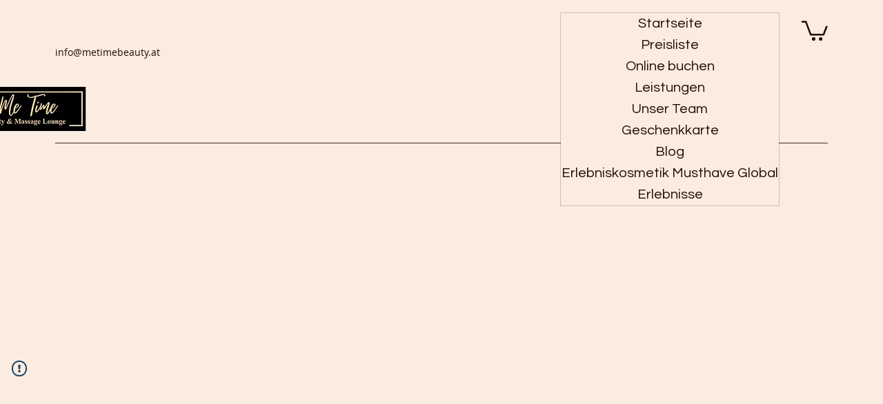

--- FILE ---
content_type: text/javascript
request_url: https://mkp-prod.nyc3.cdn.digitaloceanspaces.com/google-reviews/google-reviews-script.js?instance_id=b1b36f75-c6ae-48e2-8414-54f926f051b4
body_size: 4922
content:
if (window.mkpGoogleScriptValidation != "running") {
  console.log("Running Google Reviews Script Updated");

  window.mkpGoogleScriptValidation = "running";

  window.runScriptGoogleReviews = function () {
    //*** Global Variables - Start */
    // main endpoints
    const cdnBaseUrl =
      "https://mkp-prod.nyc3.cdn.digitaloceanspaces.com/google-reviews";
    const backendUrl = "https://us-east1-goog-reviews-wix.cloudfunctions.net";
    const appId = "f20b0377-bc3e-418d-9d73-2ac147543483";
    const instanceId = document
      .getElementById("mkp_gg_reviews_script")
      .src.split("instance_id=")[1];
    const vueScriptUrl = cdnBaseUrl + "/vue_widget/app.js"; // should placed in 'vue_widget/' directory

    const MKPGlobalVars = {
      cdnUrl: cdnBaseUrl,
      appId: appId,
      backendUrl: backendUrl,
      instanceId: instanceId,
    };

    var MKPAfHttpClient = function () {
      this.get = function (aUrl, aCallback) {
        var anHttpRequest = new XMLHttpRequest();
        anHttpRequest.onreadystatechange = function () {
          if (anHttpRequest.readyState == 4 && anHttpRequest.status == 200)
            aCallback(anHttpRequest.responseText);
        };
        anHttpRequest.open("GET", aUrl, true);
        anHttpRequest.send(null);
      };
    };

    // Reviews data
    let filteredReviews = [];
    let initialDataLoaded = false;
    let reviewsStatistics = {
      reviews_count: 0,
      star_count: 0,
      overall_rating: "0.0",
    };
    let filterOptions = {
      review_filter: "all",
      widget_flow: "only-badge",
      open_behavior: "click",
    };

    let widgetData = [
      {
        xxs: [
          {
            widgetName: "review-widget_teaser",
            displayName: "Widget container",
            styles: {
              L_Bg_Padding: {
                top: 0,
                left: 0,
                bottom: 0,
                right: 0,
              },
              D_Bg_PrimaryColor: "rgba(255, 255, 255, 0)",
              L_Btn_Direction: "horizontal",
              L_MinHeight: 40,
              ani_ShowAfter: 1.5,
              position_Left: 12,
              D_Bg_SecondaryColor: "rgba(46, 129, 255, 1)",
              position_Right: "unset",
              L_Bg_MobilePadding: {
                top: 0,
                left: 0,
                bottom: 0,
                right: 0,
              },
              L_ElementGap: 0,
              L_MaxHeight: 300,
              position_Bottom: 12,
              ani_Type: "fade",
              D_Bg_Blur: 0,
              position_Top: "unset",
              D_Bg_BdrWidth: 0,
              L_Bg_CRadius: 6,
              D_Bg_BdrColor: "rgb(255, 255, 255)",
              position: "left-bottom",
              D_Bg_Enable_Gradient: false,
              L_MaxWidth: 320,
              L_Bdg_MobileLayout: "default-badge",
              mobilePosition: "center-bottom",
              L_Btn_MobileDirection: "horizontal",
              mobilePosition_Left: 0,
              mobilePosition_Right: 0,
              mobilePosition_Top: "unset",
              mobilePosition_Bottom: 12,
            },
            id: "container",
            type: "widget",
          },
          {
            iconName: "builder/icon-element-image",
            displayName: "Review badge",
            moved: false,
            h: 6,
            description: "HTML <img> tag",
            i: "1",
            label: "Review badge",
            type: "review_badge",
            bdg_text_afterReviewCount: "REVIEWS",
            w: 4,
            x: 0,
            y: 0,
            styles: {
              D_Bdg_Enable_Gradient: false,
              D_Label_TextColor: "#f7802f",
              D_Bdg_SecondaryColor: "rgb(255, 255, 255)",
              L_Bdg_Template: "bdg_3",
              D_Bdg_BdrColor: "#e5e5e5",
              D_Bdg_IconFB_Color: "#1976d2",
              D_TextColor: "rgba(0, 0, 0, 1)",
              D_Label_FontSize: 18,
              L_Bdg_IconStr_Gap: 0,
              D_Label_Font_Formats: [],
              D_Label_TextFont: "Poppins",
              D_Bdg_IconStrOff_Color: "#d9d9d9",
              D_Bdg_Logo: "original_logo",
              D_FontSize: 12,
              L_Bdg_IconStr_Size: 25,
              L_Bdg_ElementGap: 0,
              D_BdgStars_Color: "rgba(255, 56, 92,1)",
              L_Bdg_IconFB_Size: 42,
              D_Bdg_BdrWidth: 1,
              D_ColorScheme: "color_1",
              D_Bdg_IconStrOn_Color: "#f7802f",
              D_Font_Formats: [],
              D_Bdg_PrimaryColor: "rgb(255, 255, 255)",
              L_Bdg_Radius: 6,
              L_Bdg_Padding: {
                top: 6,
                left: 12,
                bottom: 6,
                right: 12,
              },
              D_TextFont: "Poppins",
              L_Bdg_Icon_Size: 42,
            },
            id: "review_badge_0",
            reviews_overall: {
              overall_rating: "5",
              star_count: "158",
              reviews_count: "100",
            },
          },
        ],
        lg: [
          {
            widgetName: "review-widget_teaser",
            displayName: "Widget container",
            styles: {
              L_Bg_Padding: {
                top: 0,
                left: 0,
                bottom: 0,
                right: 0,
              },
              D_Bg_PrimaryColor: "rgba(255, 255, 255, 0)",
              L_Btn_Direction: "horizontal",
              L_MinHeight: 40,
              ani_ShowAfter: 1.5,
              position_Left: 12,
              D_Bg_SecondaryColor: "rgba(46, 129, 255, 1)",
              position_Right: "unset",
              L_Bg_MobilePadding: {
                top: 0,
                left: 0,
                bottom: 0,
                right: 0,
              },
              L_ElementGap: 0,
              L_MaxHeight: 300,
              position_Bottom: 12,
              ani_Type: "fade",
              D_Bg_Blur: 0,
              position_Top: "unset",
              D_Bg_BdrWidth: 0,
              L_Bg_CRadius: 6,
              D_Bg_BdrColor: "rgb(255, 255, 255)",
              position: "left-bottom",
              D_Bg_Enable_Gradient: false,
              L_MaxWidth: 320,
              L_Bdg_MobileLayout: "default-badge",
              mobilePosition: "center-bottom",
              L_Btn_MobileDirection: "horizontal",
              mobilePosition_Left: 0,
              mobilePosition_Right: 0,
              mobilePosition_Top: "unset",
              mobilePosition_Bottom: 12,
            },
            id: "container",
            type: "widget",
          },
          {
            iconName: "builder/icon-element-image",
            displayName: "Review badge",
            moved: false,
            h: 6,
            description: "HTML <img> tag",
            i: "1",
            label: "Review badge",
            type: "review_badge",
            bdg_text_afterReviewCount: "REVIEWS",
            w: 4,
            x: 0,
            y: 0,
            styles: {
              D_Bdg_Enable_Gradient: false,
              D_Label_TextColor: "#f7802f",
              D_Bdg_SecondaryColor: "rgb(255, 255, 255)",
              L_Bdg_Template: "bdg_3",
              D_Bdg_BdrColor: "#e5e5e5",
              D_Bdg_IconFB_Color: "#1976d2",
              D_TextColor: "rgba(0, 0, 0, 1)",
              D_Label_FontSize: 18,
              L_Bdg_IconStr_Gap: 0,
              D_Label_Font_Formats: [],
              D_Label_TextFont: "Poppins",
              D_Bdg_IconStrOff_Color: "#d9d9d9",
              D_Bdg_Logo: "original_logo",
              D_FontSize: 12,
              L_Bdg_IconStr_Size: 25,
              L_Bdg_ElementGap: 0,
              D_BdgStars_Color: "rgba(255, 56, 92,1)",
              L_Bdg_IconFB_Size: 42,
              D_Bdg_BdrWidth: 1,
              D_ColorScheme: "color_1",
              D_Bdg_IconStrOn_Color: "#f7802f",
              D_Font_Formats: [],
              D_Bdg_PrimaryColor: "rgb(255, 255, 255)",
              L_Bdg_Radius: 6,
              L_Bdg_Padding: {
                top: 6,
                left: 12,
                bottom: 6,
                right: 12,
              },
              D_TextFont: "Poppins",
              L_Bdg_Icon_Size: 42,
            },
            id: "review_badge_0",
            reviews_overall: {
              overall_rating: "5",
              star_count: "158",
              reviews_count: "100",
            },
          },
        ],
      },
    ];

    let widgetVisibility = {
      visibility_status: true,
      visibility_option: "home-only",
      pathList: [],
    };
    let subscriptionPlan = "Free";
    let connectedPage = {
      id: "",
      name: "",
      listingName: "",
      profilePictureURL: "",
    };

    // Permission keys
    let isPreviewMode = false;
    /** flag use for hide widget in dashboard app web previews */
    let isWidgetDataAvailable = true;
    // Detect initial page from URL to prevent widget flickering
    let isHomePage =
      window.location.pathname === "/" || window.location.pathname === "";
    // DB website URL to identify the home page.
    let savedWebsiteURL = null;
    //*** Global Variables - End */

    // Run functions
    console.log("🚀 Initializing Google Reviews Widget");

    bindGlobalVariables();
    bindVueWidget();
    mkpFetchReviewsData();
    // checkAndAddWidgets();

    //*** Functions - Start */
    function bindGlobalVariables() {
      //Add main/global variables into head
      const MKPGlobalVarsScript = document.createElement("script");
      MKPGlobalVarsScript.setAttribute(
        "MkpGoogleReviewsGlobalVars",
        JSON.stringify(MKPGlobalVars)
      );
      MKPGlobalVarsScript.id = "MKP-GOOGLE-REVIEWS-GLOBAL-VARS";
      document.head.appendChild(MKPGlobalVarsScript);
    }

    function checkUrlForPath(pathFragments) {
      const currentURL = window.location.href;
      const normalizedUrl = currentURL.toLowerCase();
      const is_on_a_specific_path = pathFragments?.filter(
        path => normalizedUrl.includes(path.toLowerCase().trim())
      );

      return is_on_a_specific_path?.length ? true : false;
    };

    function bindVueWidget() {
      //Add vue widget .js and .css file into the head
      const MKPImportedVueComps = document.createElement("script");
      MKPImportedVueComps.src = vueScriptUrl;
      document.head.appendChild(MKPImportedVueComps);
    }

    function isFreeWixSite(siteUrl = window.location.href) {
      const hostname = new URL(siteUrl).hostname;

      // Check for standard Wix and Wix Studio free domains
      const freeSuffixes = [
        'wixsite',
        'wixstudio',
        'editorx'
      ];

      return freeSuffixes.some(suffix => hostname.includes(suffix));
    };

    function mkpRegisterListener() {
      console.log("📊 Registering Wix Analytics listener");
      window.wixDevelopersAnalytics.register(
        MKPGlobalVars.appId,
        (eventName, eventParams) => {
          switch (eventName) {
            case "PageView":
              // if (!initialDataLoaded) {
              //   // PageView skipped, initial data not loaded yet.
              //   return;
              // }
              const pagePath = eventParams.pagePath;

              if (isFreeWixSite(savedWebsiteURL) && window.location.pathname.split('/').length === 2) {// 2 = Free site home page
                isHomePage = true; 
              } else if (savedWebsiteURL === null || savedWebsiteURL === "") {
                isHomePage = pagePath === "/";
              } else {
                const savedUrlPathName = new URL(savedWebsiteURL);

                const savedURLLastSlug = savedUrlPathName.pathname.split('/').filter(Boolean).pop();
                const currentUrlLastSlug = pagePath.split('/').filter(Boolean).pop()

                if (eventParams.isPremium) {
                  isHomePage = eventParams.pagePath === "/";
                } else {
                  isHomePage = savedURLLastSlug === currentUrlLastSlug;
                }
              }

              checkAndAddWidgets();
              break;
            case "ViewContent":
              //isHomePage = pagePath === "/";
              //checkAndAddWidgets();
              break;
          }
        }
      );
    }

    function mkpFetchReviewsData() {
      const backendUrl = MKPGlobalVars.backendUrl;
      const instance_id = `instance_id=${MKPGlobalVars.instanceId}`;
      sessionStorage.setItem('hideGoogleReviewsWidget', false);
      const getReviewsDataUrl = `${backendUrl}/getMemberReviewsData?${instance_id}`;
      const websiteUrl = `${backendUrl}/websiteUrl?instanceId=${MKPGlobalVars.instanceId}`;
      const mkpGetClient = new MKPAfHttpClient();

      // Fetching reviews data from backend (parallel requests)...
      function httpGetJson(url, timeout = 10000) {
        return new Promise((resolve, reject) => {
          let finished = false;
          mkpGetClient.get(url, function (res) {
            if (finished) return;
            finished = true;
            try {
              const parsed = JSON.parse(res);
              resolve(parsed);
            } catch (err) {
              reject(err);
            }
          });
          // timeout guard
          setTimeout(() => {
            if (finished) return;
            finished = true;
            reject(new Error('timeout'));
          }, timeout);
        });
      }

      Promise.allSettled([httpGetJson(getReviewsDataUrl), httpGetJson(websiteUrl)])
        .then(results => {
          const [getReviewsDataUrlResponse, websiteUrlResponse] = results;

          if (getReviewsDataUrlResponse.status === 'fulfilled') {
            try {
              const reviewsData = getReviewsDataUrlResponse.value;
              filteredReviews = reviewsData.filtered_reviews || filteredReviews;
              reviewsStatistics = reviewsData.reviews_statistics || reviewsStatistics;
              filterOptions = reviewsData.filter_options || filterOptions;
              widgetVisibility = reviewsData.widget_visibility || widgetVisibility;
              subscriptionPlan = reviewsData.subscription_plan || subscriptionPlan;
              connectedPage = reviewsData.fb_page || connectedPage;
              const backend_widgetData = reviewsData.widget_data;

              // Check backend data availability properly
              if (backend_widgetData && Array.isArray(backend_widgetData) && backend_widgetData.length > 0) {
                widgetData = backend_widgetData;
                isWidgetDataAvailable = true;
              } else {
                console.warn("⚠️ No widget_data from backend, using defaults");
                isWidgetDataAvailable = false;
              }
            } catch (err) {
              console.error("❌ Error processing first endpoint response:", err);
            }
          } else {
            console.error("❌ Failed to fetch getMemberReviewsData:", getReviewsDataUrlResponse.reason);
          }

          if (websiteUrlResponse.status === 'fulfilled') {
            try {
              const websiteUrlData = websiteUrlResponse.value;
              savedWebsiteURL = websiteUrlData.url
            } catch (err) {
              console.error("❌ Error processing websiteUrl response:", err);
            }
          } else {
            console.warn("⚠️ websiteUrl fetch failed or timed out:", websiteUrlResponse.reason);
          }

          initialDataLoaded = true;
          checkAndAddWidgets();
        })
        .catch(err => {
          console.error("❌ Error during parallel fetch:", err);
        });
    }

    function checkAndAddWidgets() {
      mkpRemoveWidget();
      const isWidgetActive = widgetVisibility.visibility_status === true;
      // disable this validation, allowing users to see the widget even no reviews available
      // const isDataReady =
      //   filteredReviews.length > 0 && reviewsStatistics.reviews_count > 0;
      const visibleOnlyInHomePage =
        widgetVisibility.visibility_option === "home-only";
      const visibleOnSpecificPage =
        widgetVisibility.visibility_option === 'specific-pages';
      const isWidgetVisibleOnSpecificURLPath = checkUrlForPath(widgetVisibility.pathList);

      // Check all conditions - order matters
      if (!isWidgetActive) {
        console.log("❌ Widget hidden - visibility disabled by user");
        return;
      }

      if (!isWidgetDataAvailable) {
        console.log("❌ Widget hidden - no widget configuration available");
        return;
      }

      if (isPreviewMode) {
        console.log("❌ Widget hidden - preview mode active");
        return;
      }

      // disable this validation, allowing users to see the widget even no reviews available
      // if (!isDataReady) {
      //   console.log("❌ Widget hidden - no reviews data (count:", reviewsStatistics.reviews_count, ")");
      //   return;
      // }

      // Show widget based on paths set by users
      if (visibleOnSpecificPage && isWidgetVisibleOnSpecificURLPath) {
        mkpShowReviewsWidget();
        return;
      }
      if (visibleOnSpecificPage && !isWidgetVisibleOnSpecificURLPath) {
        mkpRemoveWidget();
        return;
      }

      // Show widget based on visibility settings
      if (visibleOnlyInHomePage) {
        // Only show on home page
        if (isHomePage) {
          mkpShowReviewsWidget();
        } else {
          mkpRemoveWidget();
        }
      } else {
        // Show on all pages
        mkpShowReviewsWidget();
      }
    }

    function mkpShowReviewsWidget() {
      // Validate widget data structure before creating element
      if (!widgetData || widgetData.length < 2) {
        console.error("❌ Cannot create widget - invalid widgetData structure");
        return;
      }

      let reviewsWidget = document.createElement("mkp-google-reviews");

      console.log("🏗️ Creating widget element with data:", {
        reviews: filteredReviews.length,
        rating: reviewsStatistics.overall_rating,
        widget_flow: filterOptions.widget_flow,
        open_behavior: filterOptions.open_behavior,
      });

      reviewsWidget.setAttribute("reviewdata", JSON.stringify(filteredReviews));
      reviewsWidget.setAttribute(
        "reviewsstatistics",
        JSON.stringify(reviewsStatistics)
      );
      reviewsWidget.setAttribute(
        "filterreviews",
        JSON.stringify(filterOptions)
      );
      reviewsWidget.setAttribute(
        "connectedpage",
        JSON.stringify(connectedPage)
      );

      // Widget data: [0] = main modal, [1] = teaser badge
      const mainModalStyleData = JSON.stringify(widgetData[0]);
      const teaserStyleData = JSON.stringify(widgetData[1]);
      reviewsWidget.setAttribute("mainstyledata", mainModalStyleData);
      reviewsWidget.setAttribute("teaserstyledata", teaserStyleData);

      document.body.appendChild(reviewsWidget);

      // Verify widget was added to DOM
      setTimeout(() => {
        const widgetExists = document.querySelector("mkp-google-reviews");
        if (widgetExists) {
          console.log("🔎 Widget verification: ✅ Found in DOM");
        } else {
          console.warn("⚠️ Widget verification: Widget not found in DOM after creation");
        }
      }, 100);
    }

    function mkpRemoveWidget() {
      let reviewsWidget = document.querySelector("mkp-google-reviews");
      if (reviewsWidget) {
        reviewsWidget.remove();
        console.log("🗑️ Widget removed from page");
      }
    }

    function previewScreenCheckEvent(event) {
      // remove widget in preview mode
      if (event.data.action === "mkpHideWidget") {
        console.log("👁️ Preview mode detected - hiding widget");
        isPreviewMode = true;
        mkpRemoveWidget();
      }
    }

    //*** Functions - End */

    // check is widget page in the preview mode
    window.addEventListener("message", previewScreenCheckEvent);

    // Remove the event listener after 15 seconds
    setTimeout(() => {
      window.removeEventListener("message", previewScreenCheckEvent);
      console.log("⏱️ Preview mode event listener removed after 16s");
    }, 16000);

    // Register analytics listener
    if (window.wixDevelopersAnalytics) {
      console.log("✅ Wix Analytics already available");
      mkpRegisterListener();
    } else {
      console.log("⏳ Waiting for Wix Analytics to be ready...");
      window.addEventListener(
        "wixDevelopersAnalyticsReady",
        mkpRegisterListener
      );
    }
  };

  window.runScriptGoogleReviews();
}
